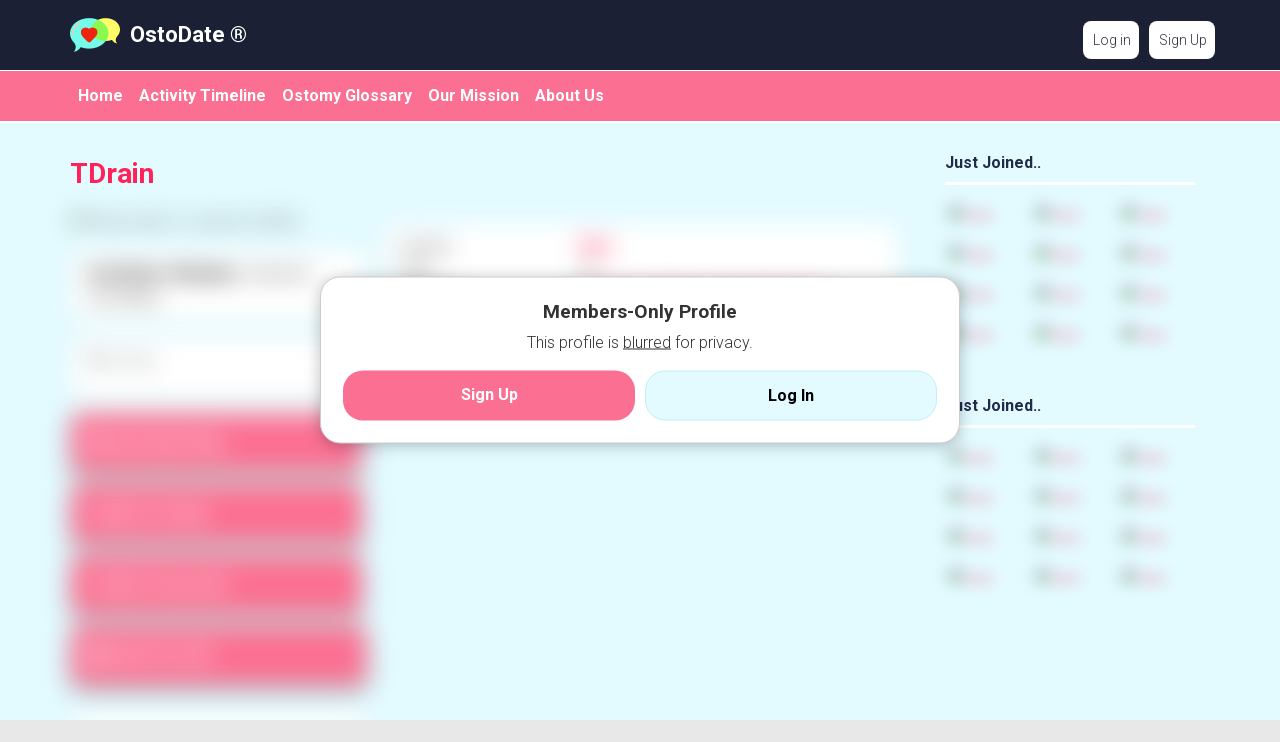

--- FILE ---
content_type: text/html; charset=utf-8
request_url: https://www.ostodate.com/profile/TDrain
body_size: 6843
content:
<!DOCTYPE html>
<html lang="en">
<head>
    <!-- Charset & viewport early for faster paint -->
    <meta charset="utf-8">
    <meta name="viewport" content="width=device-width, initial-scale=1">

    <!-- Favicon -->
    <link rel="icon" href="/favicon.ico">

    <!-- Build absolute URL reliably -->
    
    <!-- SEO basics -->
    <title>OstoDate ®</title>
    <meta name="description" content="">
    <link rel="canonical" href="https://www.ostodate.com/profile/TDrain">

    <!-- Social -->
    <meta property="og:type" content="website">
    <meta property="og:title" content="OstoDate ®">
    <meta property="og:description" content="">
    <meta property="og:url" content="https://www.ostodate.com/profile/TDrain">
    <meta property="og:image" content="https://www.ostodate.com/images/og.jpg">
    <meta name="twitter:card" content="summary_large_image">

    <!-- Performance: Preconnect -->
    <link rel="preconnect" href="https://fonts.googleapis.com">
    <link rel="preconnect" href="https://fonts.gstatic.com" crossorigin>
    <link rel="preconnect" href="https://cdnjs.cloudflare.com" crossorigin>

    <!-- Fonts -->
    <link href="https://fonts.googleapis.com/css2?family=Roboto:wght@300;700&display=swap" rel="stylesheet">

    <!-- Icons -->
    <link rel="stylesheet" href="https://cdnjs.cloudflare.com/ajax/libs/font-awesome/5.15.4/css/all.min.css" referrerpolicy="no-referrer">

    <!-- Template header -->
    <!-- Google tag (gtag.js) -->
<script async src="https://www.googletagmanager.com/gtag/js?id=G-0VK5072YWV">
</script>
<script>
  window.dataLayer = window.dataLayer || [];
  function gtag(){dataLayer.push(arguments);}
  gtag('js', new Date());
  gtag('config', 'G-0VK5072YWV');
</script>
<link rel="apple-touch-icon" sizes="180x180" href="/apple-touch-icon.png">
<link rel="icon" type="image/png" sizes="32x32" href="/favicon-32x32.png">
<link rel="icon" type="image/png" sizes="16x16" href="/favicon-16x16.png">
<link rel="mask-icon" href="/safari-pinned-tab.svg" color="#5bbad5"> 
<link rel="manifest" href="/manifest.json">
<link rel="manifest" href="/site.webmanifest" />
<meta name="msapplication-TileColor" content="#da532c">
<meta name="theme-color" content="#ffffff">
<script type="text/javascript" src="/arrowchat/autoload.php" charset="utf-8"></script>
<meta name="viewport" content="width=device-width, initial-scale=1.0"/>
<META NAME="ROBOTS" CONTENT="noarchive">
<link rel="canonical" href="<?php echo 'https://' . $_SERVER['HTTP_HOST'] . $_SERVER['REQUEST_URI']; ?>">
<script>
(function () {
  // Block legacy/duplicate OneSignal scripts
  const BAD = [
    'https://cdn.onesignal.com/sdks/OneSignalSDK.js',
    'https://cdn.onesignal.com/sdks/OneSignalPageSDKES6.js',
    'https://cdn.onesignal.com/sdks/web/v16/OneSignalSDK.page.es6.js'
  ];

  // Remove any already in DOM
  document.querySelectorAll('script[src]').forEach(s => {
    if (BAD.some(u => s.src.includes(u))) s.remove();
  });

  // Stop future injections
  new MutationObserver(muts => {
    for (const m of muts) {
      for (const n of m.addedNodes) {
        if (n && n.tagName === 'SCRIPT' && n.src && BAD.some(u => n.src.includes(u))) {
          n.remove();
        }
      }
    }
  }).observe(document.documentElement, { childList: true, subtree: true });
})();
</script>
<script src="https://cdn.onesignal.com/sdks/web/v16/OneSignalSDK.page.js" defer></script>
<script>
  window.OneSignalDeferred = window.OneSignalDeferred || [];
  OneSignalDeferred.push(async function(OneSignal) {
    await OneSignal.init({
      appId: "a9ed8207-8a8d-46e2-a0b5-59b152aeae3e",
    });
  });
</script>
<style>
#buttonContainer {
    position: fixed;
    bottom: 20px; /* Position the bar close to the bottom */
    left: 50%;
    transform: translateX(-50%); /* Centers the container horizontally */
    display: flex; /* Align items in a row */
    gap: 10px; /* Space between buttons */
    z-index: 1000; /* Ensure buttons are above other content */
    padding: 5px; /* Padding inside the bar */
    background-color: rgba(0, 0, 0, 0.5); /* Solid blue background color */
    border-radius: 20px; /* Round edges for the container */
    box-shadow: 0 4px 10px rgba(0, 0, 0, 0.3); /* Subtle shadow for depth */
}

.button {
    font-size: 34px; /* Size of the symbols */
    color: white; /* Symbol color */
    background-color: transparent; /* Transparent background for symbols */
    border: none; /* No border */
    border-radius: 10px; /* Slightly rounded edges for buttons */
    cursor: pointer; /* Pointer cursor on hover */
    padding: 10px; /* Padding for buttons */
    transition: background-color 0.3s, transform 0.2s; /* Smooth transition effects */
}

.button:hover {
    background-color: rgba(0, 102, 204, 0.8); /* Darker shade on hover */
    transform: scale(1.05); /* Slightly enlarge on hover */
}
</style><link rel="manifest" href="/manifest.json" /><link rel="alternate" type="application/rss+xml" title="OstoDate ® Feed" href="https://www.ostodate.com/blog/feed" /><meta http-equiv="content-type" content="text/html; charset=utf-8" /><meta name="viewport" content="width=device-width, initial-scale=1.0" /><title>Profile of TDrain - Connect on OstoDate for Ostomy &amp; Crohn&#039;s for users in Ipswich, Suffolk</title><meta name="description" content="TDrain is Man in Ipswich, Suffolk and a member of OstoDate ostomy community and dating site." /><link href="https://www.ostodate.com/load/css/breezy/english/1767877249" rel="stylesheet" type="text/css" /><script src="https://www.ostodate.com/load/javascript/breezy/english/1767877249"></script><script src="https://cdn.onesignal.com/sdks/OneSignalSDK.js"></script><meta property="og:image" content="https://www.ostodate.com/uploads/w/2/7/f/f1b7k205sq14jl8rapxq.png" /><meta property="og:type" content="article" /><meta property="og:title" content="Profile of TDrain - Connect on OstoDate for Ostomy &amp; Crohn&#039;s for users in Ipswich, Suffolk" /><meta property="og:description" content="TDrain is Man in Ipswich, Suffolk and a member of OstoDate ostomy community and dating site." /><meta property="og:url" content="https://www.ostodate.com/profile/TDrain" /><meta name="twitter:image" content="https://www.ostodate.com/uploads/w/2/7/f/f1b7k205sq14jl8rapxq.png" /><meta name="twitter:card" content="summary" /><meta name="twitter:title" content="Profile of TDrain - Connect on OstoDate for Ostomy &amp; Crohn&#039;s for users in Ipswich, Suffolk" /><meta name="twitter:description" content="TDrain is Man in Ipswich, Suffolk and a member of OstoDate ostomy community and dating site." /><meta name="twitter:url" content="https://www.ostodate.com/profile/TDrain" />
    <!-- Conditional material icons -->
            <link href="https://www.ostodate.com/externals/materialdesign/material-icons.css" rel="stylesheet" type="text/css" />    
    <!-- Logged-in avatar bubble -->
    
    <!-- Design detail -->
    <style>.thin-line{border-top:1px solid #fff;margin:0;height:0}</style>

    <!-- Defer JS (faster first paint) -->
    <script src="/collapsible_java/collapsible.js" defer></script>

    <!-- JSON-LD basic -->
    <script type="application/ld+json">
    {
      "@context":"https://schema.org",
      "@type":"WebSite",
      "name":"OstoDate ®",
      "url":"https://www.ostodate.com/",
      "potentialAction":{
        "@type":"SearchAction",
        "target":"https://www.ostodate.com/search?q={query}",
        "query-input":"required name=query"
      }
    }
    </script>

</head>

<body class="guest profile users profile view view-other-pro">



<div id="headerWrapper">
<div class="sticky-bar">
<header id="header" >
 <div class="container">
  <div class="row">
   <div class="col-ms-12">
    <div class="header">
              <a class="logo desktop default " href="https://www.ostodate.com/"><img width="50" height="50" alt="OstoDate ®" class="logo" src="https://www.ostodate.com/templates/breezy/images/logo.svg" /></a>      
      
              <a href="https://www.ostodate.com/" class="title ">OstoDate ®</a>
          </div>
   </div>
  </div>
 </div>

 <div class="thin-line"></div>
</header>

<div id="site-nav">
 <div class="container">
  <div class="row">
   <div class="col-ms-12">
    <div class="site-nav">
     <a href="#" class="menu-button main-menu-button collapsed" data-mobilenav="main-menu"><span class="mobile-icon"></span></a>
     <ul id="main-menu">
                    <li><a href="https://www.ostodate.com/../index.php">Home</a></li>
                                        <li><a class="community_activity" href="https://www.ostodate.com/timeline">Activity Timeline</a></li>
                                                                               <li><a class="ostomy" href="https://www.ostodate.com/../ostomy">Ostomy Glossary</a></li>
                                        <li><a href="https://www.ostodate.com/mission">Our Mission</a></li>
                           <li><a href="https://www.ostodate.com/../about-us">About Us</a></li>
                  </ul>
    </div>

    <nav id="quick-nav" class="icons">
          <ul>
       <li class="out user_login"><a class="icon-text icon-users-login" href="https://www.ostodate.com/users/login"><span>Log in</span></a></li>
       <li class="out user_signup"><a class="icon-text icon-users-signup" href="https://www.ostodate.com/users/signup"><span>Sign Up</span></a></li>
     </ul>
         </nav>

   </div>
  </div>
 </div>
</div>
</div>
</div>

<!-- Nudges -->




<script defer>
(function(){
 let prevY = window.pageYOffset;
 const el = document.getElementById('headerWrapper');
 const h = el ? el.offsetHeight : 0;
 window.addEventListener('scroll', function(){
  const curY = window.pageYOffset;
  if(el){ el.style.top = (prevY > curY) ? '0' : (-h)+'px'; }
  prevY = curY;
 }, {passive:true});
})();
</script>

<div id="container" class="boxy">
 <div class="container">
  <div class="row">
      <div id="sidebar" style="float:right;">
    <div class="hidden-all visible-sm"><style>
  .blur-profile-img {
    filter: blur(8px);
    transition: filter 0.3s ease;
    pointer-events: none; /* Prevent clicks on blurred images */
    cursor: default;
  }
</style>

        <div class="box latest-users">
      <h4><span>Just Joined..</span></h4>
      
	<ul class="gallery compact helper users home-users row">

		
			<li class="col-auto" id="row-helper-user-10881">

				<figure class="user a_medium_figure">

					

                
    <div class="image">
                    <a class="image" href="https://www.ostodate.com/profile/Nancyanne"><img alt="User" title="User" width="250" height="250" src="https://www.ostodate.com/uploads/9/0/0/j/nb99396ogfuju7euidxm_l.jpeg?s=1769573886" /></a>        
        
        <!-- TO SHOW SMALL VIP OstoDate+ GRAPHIC -->
        
            </div>


					
				</figure>

			</li>

		
			<li class="col-auto" id="row-helper-user-10880">

				<figure class="user a_medium_figure">

					

                
    <div class="image">
                    <a class="image" href="https://www.ostodate.com/profile/Happylass"><img alt="User" title="User" width="250" height="250" src="https://www.ostodate.com/uploads/3/d/s/m/ws58jcl9vi0r0ad96r72_l.jpg?s=1769542401" /></a>        
        
        <!-- TO SHOW SMALL VIP OstoDate+ GRAPHIC -->
        
            </div>


					
				</figure>

			</li>

		
			<li class="col-auto" id="row-helper-user-10879">

				<figure class="user a_medium_figure">

					

                
    <div class="image">
                    <a class="image" href="https://www.ostodate.com/profile/Stomaguy72"><img alt="User" title="User" width="250" height="250" src="https://www.ostodate.com/uploads/9/j/r/h/hnumi8ea70jzdeaw6l1v_l.jpeg?s=1769382529" /></a>        
        
        <!-- TO SHOW SMALL VIP OstoDate+ GRAPHIC -->
        
            </div>


					
				</figure>

			</li>

		
			<li class="col-auto" id="row-helper-user-10877">

				<figure class="user a_medium_figure">

					

                
    <div class="image">
                    <a class="image" href="https://www.ostodate.com/profile/Km266"><img alt="User" title="User" width="250" height="250" src="https://www.ostodate.com/uploads/q/0/j/7/zhk223cq3k4rst7bzdr4_l.jpg?s=1768898673" /></a>        
        
        <!-- TO SHOW SMALL VIP OstoDate+ GRAPHIC -->
        
            </div>


					
				</figure>

			</li>

		
			<li class="col-auto" id="row-helper-user-10875">

				<figure class="user a_medium_figure">

					

                
    <div class="image">
                    <a class="image" href="https://www.ostodate.com/profile/Ellie67"><img alt="User" title="User" width="250" height="250" src="https://www.ostodate.com/uploads/0/o/m/h/ookfb8ovc21s02tihj7a_l.jpg?s=1768241907" /></a>        
        
        <!-- TO SHOW SMALL VIP OstoDate+ GRAPHIC -->
        
            </div>


					
				</figure>

			</li>

		
			<li class="col-auto" id="row-helper-user-10873">

				<figure class="user a_medium_figure">

					

                
    <div class="image">
                    <a class="image" href="https://www.ostodate.com/profile/fran123"><img alt="User" title="User" width="250" height="250" src="https://www.ostodate.com/uploads/0/0/u/w/u76v168llu2jghlqfhne_l.jpg?s=1767887826" /></a>        
        
        <!-- TO SHOW SMALL VIP OstoDate+ GRAPHIC -->
        
            </div>


					
				</figure>

			</li>

		
			<li class="col-auto" id="row-helper-user-10871">

				<figure class="user a_medium_figure">

					

                
    <div class="image">
                    <a class="image" href="https://www.ostodate.com/profile/BlackyWhite"><img alt="User" title="User" width="250" height="250" src="https://www.ostodate.com/uploads/v/b/m/j/1o1fwnpndiokux4edbfn_l.jpg?s=1767303895" /></a>        
        
        <!-- TO SHOW SMALL VIP OstoDate+ GRAPHIC -->
        
            </div>


					
				</figure>

			</li>

		
			<li class="col-auto" id="row-helper-user-10869">

				<figure class="user a_medium_figure">

					

                
    <div class="image">
                    <a class="image" href="https://www.ostodate.com/profile/Akrebs71"><img alt="User" title="User" width="250" height="250" src="https://www.ostodate.com/uploads/h/b/l/q/10brk0p0twceq1iap7xk_l.jpg" /></a>        
        
        <!-- TO SHOW SMALL VIP OstoDate+ GRAPHIC -->
        
            </div>


					
				</figure>

			</li>

		
			<li class="col-auto" id="row-helper-user-10867">

				<figure class="user a_medium_figure">

					

                
    <div class="image">
                    <a class="image" href="https://www.ostodate.com/profile/LifeRerouted"><img alt="User" title="User" width="250" height="250" src="https://www.ostodate.com/uploads/j/j/t/v/ux8u0jbvfs52j0bbsr1r_l.jpeg" /></a>        
        
        <!-- TO SHOW SMALL VIP OstoDate+ GRAPHIC -->
        
            </div>


					
				</figure>

			</li>

		
			<li class="col-auto" id="row-helper-user-10866">

				<figure class="user a_medium_figure">

					

                
    <div class="image">
                    <a class="image" href="https://www.ostodate.com/profile/Bo316"><img alt="User" title="User" width="250" height="250" src="https://www.ostodate.com/uploads/r/2/8/r/5nxjbu770m0p71zje23i_l.jpeg" /></a>        
        
        <!-- TO SHOW SMALL VIP OstoDate+ GRAPHIC -->
        
            </div>


					
				</figure>

			</li>

		
			<li class="col-auto" id="row-helper-user-10864">

				<figure class="user a_medium_figure">

					

                
    <div class="image">
                    <a class="image" href="https://www.ostodate.com/profile/Hunny"><img alt="User" title="User" width="250" height="250" src="https://www.ostodate.com/uploads/s/5/t/0/23cqs6wj3klshxy62h7t_l.jpeg" /></a>        
        
        <!-- TO SHOW SMALL VIP OstoDate+ GRAPHIC -->
        
            </div>


					
				</figure>

			</li>

		
			<li class="col-auto" id="row-helper-user-10863">

				<figure class="user a_medium_figure">

					

                
    <div class="image">
                    <a class="image" href="https://www.ostodate.com/profile/Anaenko"><img alt="User" title="User" width="250" height="250" src="https://www.ostodate.com/uploads/w/j/w/v/am3tfue6ge0x6w5kslxn_l.jpeg" /></a>        
        
        <!-- TO SHOW SMALL VIP OstoDate+ GRAPHIC -->
        
            </div>


					
				</figure>

			</li>

		
	</ul>

    </div>
  

<script>
  document.addEventListener('DOMContentLoaded', function() {
          document.querySelectorAll('.box.latest-users img').forEach(function(img) {
        img.classList.add('blur-profile-img');
        // Disable clicks on parent links if any
        if (img.parentElement.tagName.toLowerCase() === 'a') {
          img.parentElement.style.pointerEvents = 'none';
          img.parentElement.style.cursor = 'default';
        }
      });
      });
</script>
</div>
        <div class="hidden-all visible-sm"><style>
  .blur-profile-img {
    filter: blur(8px);
    transition: filter 0.3s ease;
    pointer-events: none; /* Prevent clicks on blurred images */
    cursor: default;
  }
</style>

        <div class="box latest-users">
      <h4><span>Just Joined..</span></h4>
      
	<ul class="gallery compact helper users home-users row">

		
			<li class="col-auto" id="row-helper-user-10881">

				<figure class="user a_medium_figure">

					

                
    <div class="image">
                    <a class="image" href="https://www.ostodate.com/profile/Nancyanne"><img alt="User" title="User" width="250" height="250" src="https://www.ostodate.com/uploads/9/0/0/j/nb99396ogfuju7euidxm_l.jpeg?s=1769573886" /></a>        
        
        <!-- TO SHOW SMALL VIP OstoDate+ GRAPHIC -->
        
            </div>


					
				</figure>

			</li>

		
			<li class="col-auto" id="row-helper-user-10880">

				<figure class="user a_medium_figure">

					

                
    <div class="image">
                    <a class="image" href="https://www.ostodate.com/profile/Happylass"><img alt="User" title="User" width="250" height="250" src="https://www.ostodate.com/uploads/3/d/s/m/ws58jcl9vi0r0ad96r72_l.jpg?s=1769542401" /></a>        
        
        <!-- TO SHOW SMALL VIP OstoDate+ GRAPHIC -->
        
            </div>


					
				</figure>

			</li>

		
			<li class="col-auto" id="row-helper-user-10879">

				<figure class="user a_medium_figure">

					

                
    <div class="image">
                    <a class="image" href="https://www.ostodate.com/profile/Stomaguy72"><img alt="User" title="User" width="250" height="250" src="https://www.ostodate.com/uploads/9/j/r/h/hnumi8ea70jzdeaw6l1v_l.jpeg?s=1769382529" /></a>        
        
        <!-- TO SHOW SMALL VIP OstoDate+ GRAPHIC -->
        
            </div>


					
				</figure>

			</li>

		
			<li class="col-auto" id="row-helper-user-10877">

				<figure class="user a_medium_figure">

					

                
    <div class="image">
                    <a class="image" href="https://www.ostodate.com/profile/Km266"><img alt="User" title="User" width="250" height="250" src="https://www.ostodate.com/uploads/q/0/j/7/zhk223cq3k4rst7bzdr4_l.jpg?s=1768898673" /></a>        
        
        <!-- TO SHOW SMALL VIP OstoDate+ GRAPHIC -->
        
            </div>


					
				</figure>

			</li>

		
			<li class="col-auto" id="row-helper-user-10875">

				<figure class="user a_medium_figure">

					

                
    <div class="image">
                    <a class="image" href="https://www.ostodate.com/profile/Ellie67"><img alt="User" title="User" width="250" height="250" src="https://www.ostodate.com/uploads/0/o/m/h/ookfb8ovc21s02tihj7a_l.jpg?s=1768241907" /></a>        
        
        <!-- TO SHOW SMALL VIP OstoDate+ GRAPHIC -->
        
            </div>


					
				</figure>

			</li>

		
			<li class="col-auto" id="row-helper-user-10873">

				<figure class="user a_medium_figure">

					

                
    <div class="image">
                    <a class="image" href="https://www.ostodate.com/profile/fran123"><img alt="User" title="User" width="250" height="250" src="https://www.ostodate.com/uploads/0/0/u/w/u76v168llu2jghlqfhne_l.jpg?s=1767887826" /></a>        
        
        <!-- TO SHOW SMALL VIP OstoDate+ GRAPHIC -->
        
            </div>


					
				</figure>

			</li>

		
			<li class="col-auto" id="row-helper-user-10871">

				<figure class="user a_medium_figure">

					

                
    <div class="image">
                    <a class="image" href="https://www.ostodate.com/profile/BlackyWhite"><img alt="User" title="User" width="250" height="250" src="https://www.ostodate.com/uploads/v/b/m/j/1o1fwnpndiokux4edbfn_l.jpg?s=1767303895" /></a>        
        
        <!-- TO SHOW SMALL VIP OstoDate+ GRAPHIC -->
        
            </div>


					
				</figure>

			</li>

		
			<li class="col-auto" id="row-helper-user-10869">

				<figure class="user a_medium_figure">

					

                
    <div class="image">
                    <a class="image" href="https://www.ostodate.com/profile/Akrebs71"><img alt="User" title="User" width="250" height="250" src="https://www.ostodate.com/uploads/h/b/l/q/10brk0p0twceq1iap7xk_l.jpg" /></a>        
        
        <!-- TO SHOW SMALL VIP OstoDate+ GRAPHIC -->
        
            </div>


					
				</figure>

			</li>

		
			<li class="col-auto" id="row-helper-user-10867">

				<figure class="user a_medium_figure">

					

                
    <div class="image">
                    <a class="image" href="https://www.ostodate.com/profile/LifeRerouted"><img alt="User" title="User" width="250" height="250" src="https://www.ostodate.com/uploads/j/j/t/v/ux8u0jbvfs52j0bbsr1r_l.jpeg" /></a>        
        
        <!-- TO SHOW SMALL VIP OstoDate+ GRAPHIC -->
        
            </div>


					
				</figure>

			</li>

		
			<li class="col-auto" id="row-helper-user-10866">

				<figure class="user a_medium_figure">

					

                
    <div class="image">
                    <a class="image" href="https://www.ostodate.com/profile/Bo316"><img alt="User" title="User" width="250" height="250" src="https://www.ostodate.com/uploads/r/2/8/r/5nxjbu770m0p71zje23i_l.jpeg" /></a>        
        
        <!-- TO SHOW SMALL VIP OstoDate+ GRAPHIC -->
        
            </div>


					
				</figure>

			</li>

		
			<li class="col-auto" id="row-helper-user-10864">

				<figure class="user a_medium_figure">

					

                
    <div class="image">
                    <a class="image" href="https://www.ostodate.com/profile/Hunny"><img alt="User" title="User" width="250" height="250" src="https://www.ostodate.com/uploads/s/5/t/0/23cqs6wj3klshxy62h7t_l.jpeg" /></a>        
        
        <!-- TO SHOW SMALL VIP OstoDate+ GRAPHIC -->
        
            </div>


					
				</figure>

			</li>

		
			<li class="col-auto" id="row-helper-user-10863">

				<figure class="user a_medium_figure">

					

                
    <div class="image">
                    <a class="image" href="https://www.ostodate.com/profile/Anaenko"><img alt="User" title="User" width="250" height="250" src="https://www.ostodate.com/uploads/w/j/w/v/am3tfue6ge0x6w5kslxn_l.jpeg" /></a>        
        
        <!-- TO SHOW SMALL VIP OstoDate+ GRAPHIC -->
        
            </div>


					
				</figure>

			</li>

		
	</ul>

    </div>
  

<script>
  document.addEventListener('DOMContentLoaded', function() {
          document.querySelectorAll('.box.latest-users img').forEach(function(img) {
        img.classList.add('blur-profile-img');
        // Disable clicks on parent links if any
        if (img.parentElement.tagName.toLowerCase() === 'a') {
          img.parentElement.style.pointerEvents = 'none';
          img.parentElement.style.cursor = 'default';
        }
      });
      });
</script>
</div>
   </div>
   
   <div id="content">
    
<nav id="trail">
    <ul>
        
                                            <li ><a href="https://www.ostodate.com/profile/TDrain">TDrain</a></li>
            
            </ul>
</nav>




<div class="content-header">

            <h1>TDrain</h1>
    		
    
</div>





<style>
    .plugin-users.user-view { filter: blur(12px); pointer-events:none; user-select:none; }
  #privacy-overlay { position:fixed; inset:0; background:rgba(0,0,0,0.6); z-index:999; }
  #privacy-popup {
    position:fixed; top:50%; left:50%; transform:translate(-50%,-50%);
    background:#fff; border:1px solid #ccc; border-radius:20px;
    padding:22px; width:90%; max-width:640px; z-index:1000; text-align:center;
    box-shadow:0 2px 16px rgba(0,0,0,0.25);
  }
  #privacy-popup h3 { margin:0 0 8px; }
  #privacy-popup p { margin:6px 0 16px; }
  .cta-row { display:grid; grid-template-columns:1fr 1fr; gap:10px; }
  .btn-cta { padding:12px 16px; border-radius:20px; border:none; font-weight:700; text-align:center; cursor:pointer; text-decoration:none; }
  .btn-signup { background:#fb6f92; color:#fff; }
  .btn-login { background:#e3fbff; color:#000; border:1px solid #bfeff8; }
  
  .content-actions { display:flex; flex-wrap:wrap; gap:8px; list-style:none; padding:0; margin:0; }
  .content-actions li { flex:1 1 auto; min-width:120px; }
  .content-actions li a { display:inline-block; width:100%; padding:8px 12px; text-align:center; }

  nav.main ul.content-actions.stack > li {
    background:#fb6f92; color:#fff; border:2px solid #fff;
    border-radius:10px; box-shadow:0 4px 10px rgba(0,0,0,0.5);
    display:flex; align-items:center; padding-left:0;
  }
  nav.main ul.content-actions.stack > li > a {
    background:transparent !important; border:0 !important; color:#fff !important;
    width:100%; display:flex; gap:8px; align-items:center; padding:12px 14px;
    text-decoration:none; font-weight:700;
  }
  nav.main ul.content-actions.stack > li:hover { background:#eee !important; color:#000 !important; }
  nav.main ul.content-actions.stack > li:hover > a { color:#000 !important; }
</style>

<div id="privacy-overlay"></div>
<div id="privacy-popup">
  <h3>Members-Only Profile</h3>
  <p>This profile is <u>blurred</u> for privacy.</p>
  <div class="cta-row">
    <a class="btn-cta btn-signup" href="/users/signup">Sign Up</a>
    <a class="btn-cta btn-login" href="/users/login">Log In</a>
  </div>
</div>

<div class="plugin-users user-view">
  <div class="sidebar">

    <figure class="user wide">
              

    <div class="image">
                    <img alt=" TDrain, Man 31  Ipswich Suffolk" title=" TDrain, Man 31  Ipswich Suffolk" width="500" height="500" src="https://www.ostodate.com/uploads/a/4/f/p/ym787vyle1fud5yvna3c_p.png" />        
        <!-- User Online/Away Status -->
        
        
        
    </div>

          </figure>

    <!-- HOT OR NOT REMOVED SAFELY -->

          <div class="alert info"><strong>OstoDate+ Member:</strong> Unlimited messages.</div>
    
    <div class="alert info">
      <ul class="article-info">
        
        
                  <li class="likes">
            
	<div class="likes clearfix" id="like-container-user-2088" data-role="likes">
					<a onclick="return false;" class="action like" data-tooltip="default" data-position-at="top center" data-position-my="bottom center" title="Please log in" href="https://www.ostodate.com/comments/like"><span class="mdi mdi-heart-outline"></span></a>				<span class="blurb">
							No likes					</span>
			</div>

          </li>
              </ul>
    </div>

    <nav class="main">
                        <ul class="content-actions stack">
                          <li class="primary"><a href="https://www.ostodate.com/messages/send/TDrain"><span class="mdi mdi-email-send"></span> Send Quick Msg</a></li>
            
                                                        <li><a href="https://www.ostodate.com/users/friends/add/TDrain"><span class="mdi mdi-account-plus-outline"></span> Add to friends</a></li>
                          
                                                        <li><a href="https://www.ostodate.com/users/favorites/add/TDrain"><span class="mdi mdi-heart-outline"></span> Add to Favourite</a></li>
                          
                          <li><a title="Send gift" href="https://www.ostodate.com/gifts/send/TDrain"><span class="mdi mdi-gift"></span> Send Free Gift</a></li>
            
                      </ul>
                  </nav>

          <div class="alert info"></div>
    
  </div>

  <div class="content">

          <div class="alert info">
        <dl class="grid">
          
	

	
	
		
			<dt class="field_title_gender">
				Gender:
			</dt>
			<dd class="field_data_gender">

				
					
																														<a href="https://www.ostodate.com/users?tab=advanced&amp;do_search=1&amp;data_gender_1[]=1&amp;view=list">Man</a>									
																						 

						
					
				
			</dd>

		
	

	
	
		
			<dt class="field_title_birthday">
				Age:
			</dt>
			<dd class="field_data_birthday">

				
					
						31
					
				
			</dd>

		
	

	
	
		
			<dt class="field_title_location">
				Location:
			</dt>
			<dd class="field_data_location">

				
					
													

																																						
						
													<a href="https://www.ostodate.com/users?tab=advanced&amp;do_search=1&amp;data_location_1[city]=139517&amp;view=list">Ipswich</a>, <a href="https://www.ostodate.com/users?tab=advanced&amp;do_search=1&amp;data_location_1[state]=3520&amp;view=list">Suffolk</a>, <a href="https://www.ostodate.com/users?tab=advanced&amp;do_search=1&amp;data_location_1[country]=225&amp;view=list">United Kingdom</a>						
					
				
			</dd>

		
	
        </dl>
      </div>

                    
                    
          
  </div>
</div>

<script>
document.addEventListener('DOMContentLoaded',function(){
  document.body.style.overflow='hidden';
});
</script>

	</div>
</div>
</div>
</div>
<footer id="footer">
	<div class="container">
		<div class="row">
			<div class="col-ms-12">
				<div class="footer">
					<div class="navigation">
													<ul>
																											<li><a class="news" href="https://www.ostodate.com/blog">Articles</a></li>
																																																																																							<li><a class="safety" href="https://www.ostodate.com/safety">Safety Centre</a></li>
																																																					<li><a class="contact" href="https://www.ostodate.com/contact">Customer Care</a></li>
																																				<li><a href="https://www.ostodate.com/ostodate-web-app">Web App</a></li>
																								</ul>
											</div>
					<div class="social-bookmarks">
						<ul>
																						<li><a title="Twitter" class="icon-social icon-social-twitter" target="_blank" href="http://twitter.com/OstoDate"><span class="hidden">Twitter</span></a></li>
													</ul>
					</div>
				</div>
									<div class="credits">
													<div class="legal">
								<ul>
																																										<li><a class="legal" href="https://www.ostodate.com/legal">Legal Portal</a></li>
																																												<li><a class="terms" href="https://www.ostodate.com/legal/terms">Terms</a></li>
																																												<li><a class="aup" href="https://www.ostodate.com/legal/aup">AUP</a></li>
																																												<li><a class="privacy" href="https://www.ostodate.com/legal/privacy">Privacy</a></li>
																																												<li><a href="https://www.ostodate.com/../legal/cookies">Cookies</a></li>
																																																										<li>Copyright © 2005 - <script type="text/javascript">document.write(new Date().getFullYear());</script> OstoDate.com - All Rights Reserved</li>
																	</ul>
							</div>
											</div>
							</div>
		</div>
	</div>
</footer>
<div id="buttonContainer" style="display: none;">
    <button class="button" id="backButton" onclick="goBack()">&#9664;</button> <!-- Left Arrow -->
    <button class="button" id="homeButton" onclick="goToMyOD()">MyOD</button> <!-- Home Icon -->
    <button class="button" id="forwardButton" onclick="goForward()">&#9654;</button> <!-- Right Arrow -->
</div>
<script>
function goBack() {
    window.history.back();
}
function goForward() {
    window.history.forward();
}
function goToMyOD() {
    window.location.href = '/myod'; // Redirects to the /myod route
}
function checkPWA() {
    // Check if the web app is running in standalone mode
    if (window.matchMedia && window.matchMedia('(display-mode: standalone)').matches || window.navigator.standalone === true) {
        // Show the button container if in PWA mode
        document.getElementById('buttonContainer').style.display = 'flex';
    }
}
// Check if app is in standalone mode on window load
window.onload = checkPWA;
</script>
<script>$(function(){var OneSignal = window.OneSignal || [];
OneSignal.push(function(){
OneSignal.init({
	appId: 'a9ed8207-8a8d-46e2-a0b5-59b152aeae3e'
});
});});</script>
</body>

</html>

--- FILE ---
content_type: text/javascript
request_url: https://www.ostodate.com/collapsible_java/collapsible.js
body_size: 37
content:
document.addEventListener('DOMContentLoaded', function () {
    const collapsibles = document.getElementsByClassName("collapsible");
    for (let i = 0; i < collapsibles.length; i++) {
        collapsibles[i].addEventListener("click", function () {
            this.classList.toggle("active");
            const content = this.nextElementSibling;
            if (content.style.display === "block") {
                content.style.display = "none";
            } else {
                content.style.display = "block";
            }
        });
    }
});
